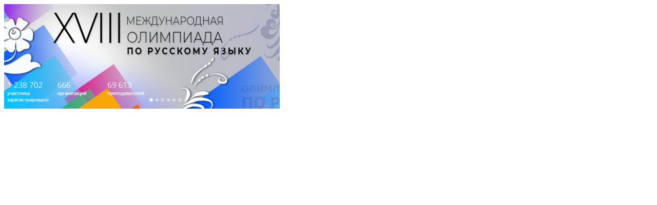

--- FILE ---
content_type: text/html; charset=UTF-8
request_url: https://russischlehrer.at/index.php?eID=tx_cms_showpic&file=uploads%2Fpics%2F22olimpiada_01.png&md5=361e4c16831ac03ec5597e52aff12b58211e4d38&parameters%5B0%5D=YTo0OntzOjU6IndpZHRoIjtzOjQ6IjgwMG0iO3M6NjoiaGVpZ2h0IjtzOjM6IjYw&parameters%5B1%5D=MCI7czo3OiJib2R5VGFnIjtzOjQyOiI8Ym9keSBiZ0NvbG9yPSIjZmZmZmZmIiBz&parameters%5B2%5D=dHlsZT0ibWFyZ2luOjA7Ij4iO3M6NDoid3JhcCI7czozNzoiPGEgaHJlZj0iamF2&parameters%5B3%5D=YXNjcmlwdDpjbG9zZSgpOyI%2BIHwgPC9hPiI7fQ%3D%3D
body_size: 118
content:
<!DOCTYPE html>
<html>
<head>
	<title>Image</title>
	<meta name="robots" content="noindex,follow" />
</head>
<body>
	<img src="uploads/pics/22olimpiada_01.png" alt="Image" title="Image" width="537" height="365" />
</body>
</html>